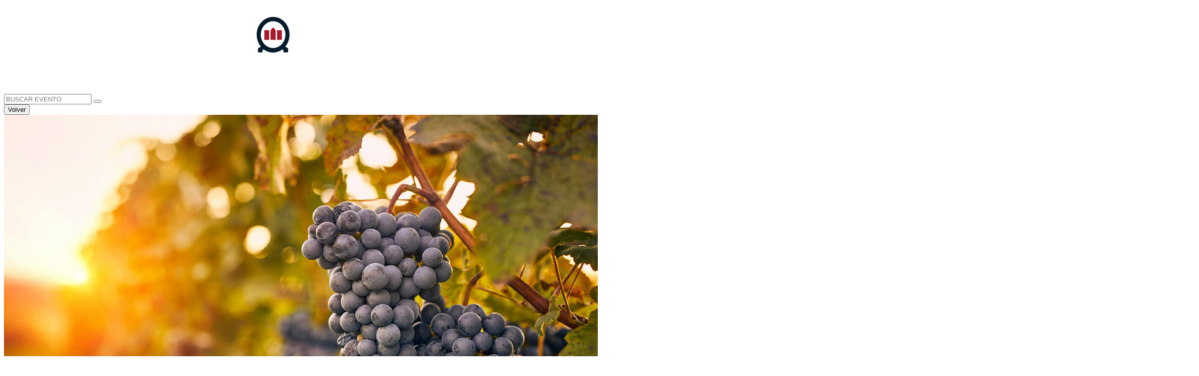

--- FILE ---
content_type: text/html; charset=UTF-8
request_url: https://agenda.unab.cl/evento/charla-leveraging-diploid-genome-assemblies-and-pangenomes-to-study-grape-evolution-domestication-and-the-genetic-basis-of-agronomic-and-enological-traits/
body_size: 12694
content:
<!DOCTYPE html>
<html lang="es" class="no-js">

<head>
	<meta charset="UTF-8">
	<meta http-equiv="x-ua-compatible" content="ie=edge">
	<meta name="viewport" content="width=device-width, initial-scale=1, user-scalable=no">
	<link rel="preconnect" href="https://fonts.googleapis.com">

	<link rel="preconnect" href="https://fonts.googleapis.com">
	<link rel="preconnect" href="https://fonts.gstatic.com" crossorigin>
	<link href="https://fonts.googleapis.com/css2?family=Kanit:wght@200;300&family=Poppins:wght@300;400;500;600;700;800;900&display=swap" rel="stylesheet">

	<link rel="preconnect" href="https://fonts.googleapis.com">
	<link rel="preconnect" href="https://fonts.gstatic.com" crossorigin>
	<link href="https://fonts.googleapis.com/css2?family=Montserrat:wght@100;200;300;400;500;600;700&display=swap" rel="stylesheet">

	<link rel="preconnect" href="https://fonts.googleapis.com">
	<link rel="preconnect" href="https://fonts.gstatic.com" crossorigin>
	<link href="https://fonts.googleapis.com/css2?family=Kanit:wght@200;300&display=swap" rel="stylesheet">
	<title>Charla: “Leveraging diploid genome assemblies and pangenomes to study grape evolution, domestication, and the genetic basis of agronomic and enological traits” -</title>
	<meta name='robots' content='index, follow, max-image-preview:large, max-snippet:-1, max-video-preview:-1' />

	<!-- This site is optimized with the Yoast SEO plugin v22.1 - https://yoast.com/wordpress/plugins/seo/ -->
	<link rel="canonical" href="https://agenda.unab.cl/evento/charla-leveraging-diploid-genome-assemblies-and-pangenomes-to-study-grape-evolution-domestication-and-the-genetic-basis-of-agronomic-and-enological-traits/" />
	<meta property="og:locale" content="es_ES" />
	<meta property="og:type" content="article" />
	<meta property="og:title" content="Charla: “Leveraging diploid genome assemblies and pangenomes to study grape evolution, domestication, and the genetic basis of agronomic and enological traits” -" />
	<meta property="og:url" content="https://agenda.unab.cl/evento/charla-leveraging-diploid-genome-assemblies-and-pangenomes-to-study-grape-evolution-domestication-and-the-genetic-basis-of-agronomic-and-enological-traits/" />
	<meta property="article:publisher" content="https://www.facebook.com/unab.cl" />
	<meta property="article:modified_time" content="2023-10-05T20:29:57+00:00" />
	<meta property="og:image" content="https://agenda.unab.cl/app/uploads/2023/07/rrss-Leveraging-diploid7.jpg" />
	<meta property="og:image:width" content="1200" />
	<meta property="og:image:height" content="800" />
	<meta property="og:image:type" content="image/jpeg" />
	<meta name="twitter:card" content="summary_large_image" />
	<meta name="twitter:site" content="@uandresbello" />
	<script nonce='1b0481d343' type="application/ld+json" class="yoast-schema-graph">{"@context":"https://schema.org","@graph":[{"@type":"WebPage","@id":"https://agenda.unab.cl/evento/charla-leveraging-diploid-genome-assemblies-and-pangenomes-to-study-grape-evolution-domestication-and-the-genetic-basis-of-agronomic-and-enological-traits/","url":"https://agenda.unab.cl/evento/charla-leveraging-diploid-genome-assemblies-and-pangenomes-to-study-grape-evolution-domestication-and-the-genetic-basis-of-agronomic-and-enological-traits/","name":"Charla: “Leveraging diploid genome assemblies and pangenomes to study grape evolution, domestication, and the genetic basis of agronomic and enological traits” -","isPartOf":{"@id":"https://agenda.unab.cl/#website"},"primaryImageOfPage":{"@id":"https://agenda.unab.cl/evento/charla-leveraging-diploid-genome-assemblies-and-pangenomes-to-study-grape-evolution-domestication-and-the-genetic-basis-of-agronomic-and-enological-traits/#primaryimage"},"image":{"@id":"https://agenda.unab.cl/evento/charla-leveraging-diploid-genome-assemblies-and-pangenomes-to-study-grape-evolution-domestication-and-the-genetic-basis-of-agronomic-and-enological-traits/#primaryimage"},"thumbnailUrl":"https://agenda.unab.cl/app/uploads/2023/07/rrss-Leveraging-diploid7.jpg","datePublished":"2023-10-05T20:29:55+00:00","dateModified":"2023-10-05T20:29:57+00:00","breadcrumb":{"@id":"https://agenda.unab.cl/evento/charla-leveraging-diploid-genome-assemblies-and-pangenomes-to-study-grape-evolution-domestication-and-the-genetic-basis-of-agronomic-and-enological-traits/#breadcrumb"},"inLanguage":"es","potentialAction":[{"@type":"ReadAction","target":["https://agenda.unab.cl/evento/charla-leveraging-diploid-genome-assemblies-and-pangenomes-to-study-grape-evolution-domestication-and-the-genetic-basis-of-agronomic-and-enological-traits/"]}]},{"@type":"ImageObject","inLanguage":"es","@id":"https://agenda.unab.cl/evento/charla-leveraging-diploid-genome-assemblies-and-pangenomes-to-study-grape-evolution-domestication-and-the-genetic-basis-of-agronomic-and-enological-traits/#primaryimage","url":"https://agenda.unab.cl/app/uploads/2023/07/rrss-Leveraging-diploid7.jpg","contentUrl":"https://agenda.unab.cl/app/uploads/2023/07/rrss-Leveraging-diploid7.jpg","width":1200,"height":800},{"@type":"BreadcrumbList","@id":"https://agenda.unab.cl/evento/charla-leveraging-diploid-genome-assemblies-and-pangenomes-to-study-grape-evolution-domestication-and-the-genetic-basis-of-agronomic-and-enological-traits/#breadcrumb","itemListElement":[{"@type":"ListItem","position":1,"name":"Eventos","item":"https://agenda.unab.cl/evento/"},{"@type":"ListItem","position":2,"name":"Charla: “Leveraging diploid genome assemblies and pangenomes to study grape evolution, domestication, and the genetic basis of agronomic and enological traits”"}]},{"@type":"WebSite","@id":"https://agenda.unab.cl/#website","url":"https://agenda.unab.cl/","name":"Agenda UNAB","description":"Agenda UNAB","publisher":{"@id":"https://agenda.unab.cl/#organization"},"alternateName":"https://agenda.unab.cl","potentialAction":[{"@type":"SearchAction","target":{"@type":"EntryPoint","urlTemplate":"https://agenda.unab.cl/?s={search_term_string}"},"query-input":"required name=search_term_string"}],"inLanguage":"es"},{"@type":"Organization","@id":"https://agenda.unab.cl/#organization","name":"Agenda Universidad Andrés Bello","alternateName":"Agenda UNAB","url":"https://agenda.unab.cl/","logo":{"@type":"ImageObject","inLanguage":"es","@id":"https://agenda.unab.cl/#/schema/logo/image/","url":"https://agenda.unab.cl/app/uploads/2024/03/unab-redes.png","contentUrl":"https://agenda.unab.cl/app/uploads/2024/03/unab-redes.png","width":350,"height":350,"caption":"Agenda Universidad Andrés Bello"},"image":{"@id":"https://agenda.unab.cl/#/schema/logo/image/"},"sameAs":["https://www.facebook.com/unab.cl","https://twitter.com/uandresbello","https://www.instagram.com/uandresbello"]}]}</script>
	<!-- / Yoast SEO plugin. -->


<link rel="alternate" title="oEmbed (JSON)" type="application/json+oembed" href="https://agenda.unab.cl/wp-json/oembed/1.0/embed?url=https%3A%2F%2Fagenda.unab.cl%2Fevento%2Fcharla-leveraging-diploid-genome-assemblies-and-pangenomes-to-study-grape-evolution-domestication-and-the-genetic-basis-of-agronomic-and-enological-traits%2F" />
<link rel="alternate" title="oEmbed (XML)" type="text/xml+oembed" href="https://agenda.unab.cl/wp-json/oembed/1.0/embed?url=https%3A%2F%2Fagenda.unab.cl%2Fevento%2Fcharla-leveraging-diploid-genome-assemblies-and-pangenomes-to-study-grape-evolution-domestication-and-the-genetic-basis-of-agronomic-and-enological-traits%2F&#038;format=xml" />
<style nonce='62e594dd2e' id='wp-img-auto-sizes-contain-inline-css' type='text/css'>
img:is([sizes=auto i],[sizes^="auto," i]){contain-intrinsic-size:3000px 1500px}
/*# sourceURL=wp-img-auto-sizes-contain-inline-css */
</style>
<style nonce='61b52c70bb' id='wp-emoji-styles-inline-css' type='text/css'>

	img.wp-smiley, img.emoji {
		display: inline !important;
		border: none !important;
		box-shadow: none !important;
		height: 1em !important;
		width: 1em !important;
		margin: 0 0.07em !important;
		vertical-align: -0.1em !important;
		background: none !important;
		padding: 0 !important;
	}
/*# sourceURL=wp-emoji-styles-inline-css */
</style>
<style nonce='4cd246c2f3' id='wp-block-library-inline-css' type='text/css'>
:root{--wp-block-synced-color:#7a00df;--wp-block-synced-color--rgb:122,0,223;--wp-bound-block-color:var(--wp-block-synced-color);--wp-editor-canvas-background:#ddd;--wp-admin-theme-color:#007cba;--wp-admin-theme-color--rgb:0,124,186;--wp-admin-theme-color-darker-10:#006ba1;--wp-admin-theme-color-darker-10--rgb:0,107,160.5;--wp-admin-theme-color-darker-20:#005a87;--wp-admin-theme-color-darker-20--rgb:0,90,135;--wp-admin-border-width-focus:2px}@media (min-resolution:192dpi){:root{--wp-admin-border-width-focus:1.5px}}.wp-element-button{cursor:pointer}:root .has-very-light-gray-background-color{background-color:#eee}:root .has-very-dark-gray-background-color{background-color:#313131}:root .has-very-light-gray-color{color:#eee}:root .has-very-dark-gray-color{color:#313131}:root .has-vivid-green-cyan-to-vivid-cyan-blue-gradient-background{background:linear-gradient(135deg,#00d084,#0693e3)}:root .has-purple-crush-gradient-background{background:linear-gradient(135deg,#34e2e4,#4721fb 50%,#ab1dfe)}:root .has-hazy-dawn-gradient-background{background:linear-gradient(135deg,#faaca8,#dad0ec)}:root .has-subdued-olive-gradient-background{background:linear-gradient(135deg,#fafae1,#67a671)}:root .has-atomic-cream-gradient-background{background:linear-gradient(135deg,#fdd79a,#004a59)}:root .has-nightshade-gradient-background{background:linear-gradient(135deg,#330968,#31cdcf)}:root .has-midnight-gradient-background{background:linear-gradient(135deg,#020381,#2874fc)}:root{--wp--preset--font-size--normal:16px;--wp--preset--font-size--huge:42px}.has-regular-font-size{font-size:1em}.has-larger-font-size{font-size:2.625em}.has-normal-font-size{font-size:var(--wp--preset--font-size--normal)}.has-huge-font-size{font-size:var(--wp--preset--font-size--huge)}.has-text-align-center{text-align:center}.has-text-align-left{text-align:left}.has-text-align-right{text-align:right}.has-fit-text{white-space:nowrap!important}#end-resizable-editor-section{display:none}.aligncenter{clear:both}.items-justified-left{justify-content:flex-start}.items-justified-center{justify-content:center}.items-justified-right{justify-content:flex-end}.items-justified-space-between{justify-content:space-between}.screen-reader-text{border:0;clip-path:inset(50%);height:1px;margin:-1px;overflow:hidden;padding:0;position:absolute;width:1px;word-wrap:normal!important}.screen-reader-text:focus{background-color:#ddd;clip-path:none;color:#444;display:block;font-size:1em;height:auto;left:5px;line-height:normal;padding:15px 23px 14px;text-decoration:none;top:5px;width:auto;z-index:100000}html :where(.has-border-color){border-style:solid}html :where([style*=border-top-color]){border-top-style:solid}html :where([style*=border-right-color]){border-right-style:solid}html :where([style*=border-bottom-color]){border-bottom-style:solid}html :where([style*=border-left-color]){border-left-style:solid}html :where([style*=border-width]){border-style:solid}html :where([style*=border-top-width]){border-top-style:solid}html :where([style*=border-right-width]){border-right-style:solid}html :where([style*=border-bottom-width]){border-bottom-style:solid}html :where([style*=border-left-width]){border-left-style:solid}html :where(img[class*=wp-image-]){height:auto;max-width:100%}:where(figure){margin:0 0 1em}html :where(.is-position-sticky){--wp-admin--admin-bar--position-offset:var(--wp-admin--admin-bar--height,0px)}@media screen and (max-width:600px){html :where(.is-position-sticky){--wp-admin--admin-bar--position-offset:0px}}

/*# sourceURL=wp-block-library-inline-css */
</style><style nonce='f68e129f24' id='global-styles-inline-css' type='text/css'>
:root{--wp--preset--aspect-ratio--square: 1;--wp--preset--aspect-ratio--4-3: 4/3;--wp--preset--aspect-ratio--3-4: 3/4;--wp--preset--aspect-ratio--3-2: 3/2;--wp--preset--aspect-ratio--2-3: 2/3;--wp--preset--aspect-ratio--16-9: 16/9;--wp--preset--aspect-ratio--9-16: 9/16;--wp--preset--color--black: #000000;--wp--preset--color--cyan-bluish-gray: #abb8c3;--wp--preset--color--white: #ffffff;--wp--preset--color--pale-pink: #f78da7;--wp--preset--color--vivid-red: #cf2e2e;--wp--preset--color--luminous-vivid-orange: #ff6900;--wp--preset--color--luminous-vivid-amber: #fcb900;--wp--preset--color--light-green-cyan: #7bdcb5;--wp--preset--color--vivid-green-cyan: #00d084;--wp--preset--color--pale-cyan-blue: #8ed1fc;--wp--preset--color--vivid-cyan-blue: #0693e3;--wp--preset--color--vivid-purple: #9b51e0;--wp--preset--gradient--vivid-cyan-blue-to-vivid-purple: linear-gradient(135deg,rgb(6,147,227) 0%,rgb(155,81,224) 100%);--wp--preset--gradient--light-green-cyan-to-vivid-green-cyan: linear-gradient(135deg,rgb(122,220,180) 0%,rgb(0,208,130) 100%);--wp--preset--gradient--luminous-vivid-amber-to-luminous-vivid-orange: linear-gradient(135deg,rgb(252,185,0) 0%,rgb(255,105,0) 100%);--wp--preset--gradient--luminous-vivid-orange-to-vivid-red: linear-gradient(135deg,rgb(255,105,0) 0%,rgb(207,46,46) 100%);--wp--preset--gradient--very-light-gray-to-cyan-bluish-gray: linear-gradient(135deg,rgb(238,238,238) 0%,rgb(169,184,195) 100%);--wp--preset--gradient--cool-to-warm-spectrum: linear-gradient(135deg,rgb(74,234,220) 0%,rgb(151,120,209) 20%,rgb(207,42,186) 40%,rgb(238,44,130) 60%,rgb(251,105,98) 80%,rgb(254,248,76) 100%);--wp--preset--gradient--blush-light-purple: linear-gradient(135deg,rgb(255,206,236) 0%,rgb(152,150,240) 100%);--wp--preset--gradient--blush-bordeaux: linear-gradient(135deg,rgb(254,205,165) 0%,rgb(254,45,45) 50%,rgb(107,0,62) 100%);--wp--preset--gradient--luminous-dusk: linear-gradient(135deg,rgb(255,203,112) 0%,rgb(199,81,192) 50%,rgb(65,88,208) 100%);--wp--preset--gradient--pale-ocean: linear-gradient(135deg,rgb(255,245,203) 0%,rgb(182,227,212) 50%,rgb(51,167,181) 100%);--wp--preset--gradient--electric-grass: linear-gradient(135deg,rgb(202,248,128) 0%,rgb(113,206,126) 100%);--wp--preset--gradient--midnight: linear-gradient(135deg,rgb(2,3,129) 0%,rgb(40,116,252) 100%);--wp--preset--font-size--small: 13px;--wp--preset--font-size--medium: 20px;--wp--preset--font-size--large: 36px;--wp--preset--font-size--x-large: 42px;--wp--preset--spacing--20: 0.44rem;--wp--preset--spacing--30: 0.67rem;--wp--preset--spacing--40: 1rem;--wp--preset--spacing--50: 1.5rem;--wp--preset--spacing--60: 2.25rem;--wp--preset--spacing--70: 3.38rem;--wp--preset--spacing--80: 5.06rem;--wp--preset--shadow--natural: 6px 6px 9px rgba(0, 0, 0, 0.2);--wp--preset--shadow--deep: 12px 12px 50px rgba(0, 0, 0, 0.4);--wp--preset--shadow--sharp: 6px 6px 0px rgba(0, 0, 0, 0.2);--wp--preset--shadow--outlined: 6px 6px 0px -3px rgb(255, 255, 255), 6px 6px rgb(0, 0, 0);--wp--preset--shadow--crisp: 6px 6px 0px rgb(0, 0, 0);}:where(.is-layout-flex){gap: 0.5em;}:where(.is-layout-grid){gap: 0.5em;}body .is-layout-flex{display: flex;}.is-layout-flex{flex-wrap: wrap;align-items: center;}.is-layout-flex > :is(*, div){margin: 0;}body .is-layout-grid{display: grid;}.is-layout-grid > :is(*, div){margin: 0;}:where(.wp-block-columns.is-layout-flex){gap: 2em;}:where(.wp-block-columns.is-layout-grid){gap: 2em;}:where(.wp-block-post-template.is-layout-flex){gap: 1.25em;}:where(.wp-block-post-template.is-layout-grid){gap: 1.25em;}.has-black-color{color: var(--wp--preset--color--black) !important;}.has-cyan-bluish-gray-color{color: var(--wp--preset--color--cyan-bluish-gray) !important;}.has-white-color{color: var(--wp--preset--color--white) !important;}.has-pale-pink-color{color: var(--wp--preset--color--pale-pink) !important;}.has-vivid-red-color{color: var(--wp--preset--color--vivid-red) !important;}.has-luminous-vivid-orange-color{color: var(--wp--preset--color--luminous-vivid-orange) !important;}.has-luminous-vivid-amber-color{color: var(--wp--preset--color--luminous-vivid-amber) !important;}.has-light-green-cyan-color{color: var(--wp--preset--color--light-green-cyan) !important;}.has-vivid-green-cyan-color{color: var(--wp--preset--color--vivid-green-cyan) !important;}.has-pale-cyan-blue-color{color: var(--wp--preset--color--pale-cyan-blue) !important;}.has-vivid-cyan-blue-color{color: var(--wp--preset--color--vivid-cyan-blue) !important;}.has-vivid-purple-color{color: var(--wp--preset--color--vivid-purple) !important;}.has-black-background-color{background-color: var(--wp--preset--color--black) !important;}.has-cyan-bluish-gray-background-color{background-color: var(--wp--preset--color--cyan-bluish-gray) !important;}.has-white-background-color{background-color: var(--wp--preset--color--white) !important;}.has-pale-pink-background-color{background-color: var(--wp--preset--color--pale-pink) !important;}.has-vivid-red-background-color{background-color: var(--wp--preset--color--vivid-red) !important;}.has-luminous-vivid-orange-background-color{background-color: var(--wp--preset--color--luminous-vivid-orange) !important;}.has-luminous-vivid-amber-background-color{background-color: var(--wp--preset--color--luminous-vivid-amber) !important;}.has-light-green-cyan-background-color{background-color: var(--wp--preset--color--light-green-cyan) !important;}.has-vivid-green-cyan-background-color{background-color: var(--wp--preset--color--vivid-green-cyan) !important;}.has-pale-cyan-blue-background-color{background-color: var(--wp--preset--color--pale-cyan-blue) !important;}.has-vivid-cyan-blue-background-color{background-color: var(--wp--preset--color--vivid-cyan-blue) !important;}.has-vivid-purple-background-color{background-color: var(--wp--preset--color--vivid-purple) !important;}.has-black-border-color{border-color: var(--wp--preset--color--black) !important;}.has-cyan-bluish-gray-border-color{border-color: var(--wp--preset--color--cyan-bluish-gray) !important;}.has-white-border-color{border-color: var(--wp--preset--color--white) !important;}.has-pale-pink-border-color{border-color: var(--wp--preset--color--pale-pink) !important;}.has-vivid-red-border-color{border-color: var(--wp--preset--color--vivid-red) !important;}.has-luminous-vivid-orange-border-color{border-color: var(--wp--preset--color--luminous-vivid-orange) !important;}.has-luminous-vivid-amber-border-color{border-color: var(--wp--preset--color--luminous-vivid-amber) !important;}.has-light-green-cyan-border-color{border-color: var(--wp--preset--color--light-green-cyan) !important;}.has-vivid-green-cyan-border-color{border-color: var(--wp--preset--color--vivid-green-cyan) !important;}.has-pale-cyan-blue-border-color{border-color: var(--wp--preset--color--pale-cyan-blue) !important;}.has-vivid-cyan-blue-border-color{border-color: var(--wp--preset--color--vivid-cyan-blue) !important;}.has-vivid-purple-border-color{border-color: var(--wp--preset--color--vivid-purple) !important;}.has-vivid-cyan-blue-to-vivid-purple-gradient-background{background: var(--wp--preset--gradient--vivid-cyan-blue-to-vivid-purple) !important;}.has-light-green-cyan-to-vivid-green-cyan-gradient-background{background: var(--wp--preset--gradient--light-green-cyan-to-vivid-green-cyan) !important;}.has-luminous-vivid-amber-to-luminous-vivid-orange-gradient-background{background: var(--wp--preset--gradient--luminous-vivid-amber-to-luminous-vivid-orange) !important;}.has-luminous-vivid-orange-to-vivid-red-gradient-background{background: var(--wp--preset--gradient--luminous-vivid-orange-to-vivid-red) !important;}.has-very-light-gray-to-cyan-bluish-gray-gradient-background{background: var(--wp--preset--gradient--very-light-gray-to-cyan-bluish-gray) !important;}.has-cool-to-warm-spectrum-gradient-background{background: var(--wp--preset--gradient--cool-to-warm-spectrum) !important;}.has-blush-light-purple-gradient-background{background: var(--wp--preset--gradient--blush-light-purple) !important;}.has-blush-bordeaux-gradient-background{background: var(--wp--preset--gradient--blush-bordeaux) !important;}.has-luminous-dusk-gradient-background{background: var(--wp--preset--gradient--luminous-dusk) !important;}.has-pale-ocean-gradient-background{background: var(--wp--preset--gradient--pale-ocean) !important;}.has-electric-grass-gradient-background{background: var(--wp--preset--gradient--electric-grass) !important;}.has-midnight-gradient-background{background: var(--wp--preset--gradient--midnight) !important;}.has-small-font-size{font-size: var(--wp--preset--font-size--small) !important;}.has-medium-font-size{font-size: var(--wp--preset--font-size--medium) !important;}.has-large-font-size{font-size: var(--wp--preset--font-size--large) !important;}.has-x-large-font-size{font-size: var(--wp--preset--font-size--x-large) !important;}
/*# sourceURL=global-styles-inline-css */
</style>

<style nonce='2bdec02f1e' id='classic-theme-styles-inline-css' type='text/css'>
/*! This file is auto-generated */
.wp-block-button__link{color:#fff;background-color:#32373c;border-radius:9999px;box-shadow:none;text-decoration:none;padding:calc(.667em + 2px) calc(1.333em + 2px);font-size:1.125em}.wp-block-file__button{background:#32373c;color:#fff;text-decoration:none}
/*# sourceURL=/wp-includes/css/classic-themes.min.css */
</style>
<link rel='stylesheet' id='contact-form-7-css' href='https://agenda.unab.cl/app/plugins/contact-form-7/includes/css/styles.css?ver=5.8.7' type='text/css' media='all' />
<link rel='stylesheet' id='lightgallery-style-css' href='https://agenda.unab.cl/app/themes/agenda-unab/components/merlin/js/lightgallery/lightgallery.css?ver=6.9' type='text/css' media='all' />
<link rel='stylesheet' id='main-style-css' href='https://agenda.unab.cl/app/themes/agenda-unab/build/css/style.min.css?ver=6.9' type='text/css' media='all' />
<script nonce='bd1b3d48c5' type="text/javascript" src="https://agenda.unab.cl/app/themes/agenda-unab/components/merlin/js/jquery/jquery.js?ver=6.9" id="jquery-js"></script>
<link rel="https://api.w.org/" href="https://agenda.unab.cl/wp-json/" /><link rel="alternate" title="JSON" type="application/json" href="https://agenda.unab.cl/wp-json/wp/v2/evento/2190" /><link rel="EditURI" type="application/rsd+xml" title="RSD" href="https://agenda.unab.cl/wp/xmlrpc.php?rsd" />

<link rel='shortlink' href='https://agenda.unab.cl/?p=2190' />
<script nonce='14f270b107' type="text/javascript">
(function(url){
	if(/(?:Chrome\/26\.0\.1410\.63 Safari\/537\.31|WordfenceTestMonBot)/.test(navigator.userAgent)){ return; }
	var addEvent = function(evt, handler) {
		if (window.addEventListener) {
			document.addEventListener(evt, handler, false);
		} else if (window.attachEvent) {
			document.attachEvent('on' + evt, handler);
		}
	};
	var removeEvent = function(evt, handler) {
		if (window.removeEventListener) {
			document.removeEventListener(evt, handler, false);
		} else if (window.detachEvent) {
			document.detachEvent('on' + evt, handler);
		}
	};
	var evts = 'contextmenu dblclick drag dragend dragenter dragleave dragover dragstart drop keydown keypress keyup mousedown mousemove mouseout mouseover mouseup mousewheel scroll'.split(' ');
	var logHuman = function() {
		if (window.wfLogHumanRan) { return; }
		window.wfLogHumanRan = true;
		var wfscr = document.createElement('script');
		wfscr.type = 'text/javascript';
		wfscr.async = true;
		wfscr.src = url + '&r=' + Math.random();
		(document.getElementsByTagName('head')[0]||document.getElementsByTagName('body')[0]).appendChild(wfscr);
		for (var i = 0; i < evts.length; i++) {
			removeEvent(evts[i], logHuman);
		}
	};
	for (var i = 0; i < evts.length; i++) {
		addEvent(evts[i], logHuman);
	}
})('//agenda.unab.cl/?wordfence_lh=1&hid=599BFAEDC217BB7D64A3373D0CF603A8');
</script><link rel="icon" href="https://agenda.unab.cl/app/uploads/2023/09/cropped-logo-color-4-32x32.png" sizes="32x32" />
<link rel="icon" href="https://agenda.unab.cl/app/uploads/2023/09/cropped-logo-color-4-192x192.png" sizes="192x192" />
<link rel="apple-touch-icon" href="https://agenda.unab.cl/app/uploads/2023/09/cropped-logo-color-4-180x180.png" />
<meta name="msapplication-TileImage" content="https://agenda.unab.cl/app/uploads/2023/09/cropped-logo-color-4-270x270.png" />
		<style nonce='359b6a13f4' type="text/css" id="wp-custom-css">
			section.info-single :is(.short-decription, .description-long) {
	text-align: justify;
}		</style>
		
	<!-- add selector of color taxonomy unidad -->
	<style nonce='3a74ab4062' nonce="dfeb47da9">.grid-banner__info.alumni .date-event {border-bottom: 3px solid ;}.card__img-container:hover {background-color: rgba(, 0.5);}</style><style nonce='0d8c2bc01f' nonce="dfeb47da9">.grid-banner__info.campus-creativo .date-event {border-bottom: 3px solid ;}.card__img-container:hover {background-color: rgba(, 0.5);}</style><style nonce='e721738089' nonce="dfeb47da9">.grid-banner__info.centro-de-biotecnologia-de-sistemas .date-event {border-bottom: 3px solid ;}.card__img-container:hover {background-color: rgba(, 0.5);}</style><style nonce='f2aa68ae53' nonce="dfeb47da9">.grid-banner__info.centro-de-estudios-de-la-juventud .date-event {border-bottom: 3px solid ;}.card__img-container:hover {background-color: rgba(, 0.5);}</style><style nonce='12dda4efb0' nonce="dfeb47da9">.grid-banner__info.centro-de-estudios-latinoamericanos-sobre-china .date-event {border-bottom: 3px solid ;}.card__img-container:hover {background-color: rgba(, 0.5);}</style><style nonce='5008bae32e' nonce="dfeb47da9">.grid-banner__info.centro-de-resiliencia-a-pandemias .date-event {border-bottom: 3px solid ;}.card__img-container:hover {background-color: rgba(, 0.5);}</style><style nonce='f10e45bedf' nonce="dfeb47da9">.grid-banner__info.centro-de-transformacion-energetica .date-event {border-bottom: 3px solid ;}.card__img-container:hover {background-color: rgba(, 0.5);}</style><style nonce='4ac8cb7104' nonce="dfeb47da9">.grid-banner__info.centro-de-transporte-y-logistica .date-event {border-bottom: 3px solid ;}.card__img-container:hover {background-color: rgba(, 0.5);}</style><style nonce='af43823610' nonce="dfeb47da9">.grid-banner__info.centro-de-transporte-y-logistica-centro-de-transporte-y-logistica .date-event {border-bottom: 3px solid ;}.card__img-container:hover {background-color: rgba(, 0.5);}</style><style nonce='e06652e3f3' nonce="dfeb47da9">.grid-banner__info.ciade .date-event {border-bottom: 3px solid ;}.card__img-container:hover {background-color: rgba(, 0.5);}</style><style nonce='9014b44683' nonce="dfeb47da9">.grid-banner__info.cimarq .date-event {border-bottom: 3px solid ;}.card__img-container:hover {background-color: rgba(, 0.5);}</style><style nonce='224c3fcdcc' nonce="dfeb47da9">.grid-banner__info.ciudhad .date-event {border-bottom: 3px solid ;}.card__img-container:hover {background-color: rgba(, 0.5);}</style><style nonce='745a1e5bec' nonce="dfeb47da9">.grid-banner__info.clinica-juridica .date-event {border-bottom: 3px solid ;}.card__img-container:hover {background-color: rgba(, 0.5);}</style><style nonce='3c5a0f195c' nonce="dfeb47da9">.grid-banner__info.comite-editorial-universidad-andres-bello .date-event {border-bottom: 3px solid ;}.card__img-container:hover {background-color: rgba(, 0.5);}</style><style nonce='1852c74fd2' nonce="dfeb47da9">.grid-banner__info.comite-para-la-equidad-de-genero-y-liderazgo-femenino .date-event {border-bottom: 3px solid ;}.card__img-container:hover {background-color: rgba(, 0.5);}</style><style nonce='92c8f9a763' nonce="dfeb47da9">.grid-banner__info.crea .date-event {border-bottom: 3px solid ;}.card__img-container:hover {background-color: rgba(, 0.5);}</style><style nonce='09f9c2ca89' nonce="dfeb47da9">.grid-banner__info.direccion-de-admision-y-difusion .date-event {border-bottom: 3px solid ;}.card__img-container:hover {background-color: rgba(, 0.5);}</style><style nonce='4d080bb269' nonce="dfeb47da9">.grid-banner__info.direccion-de-extension-cultural .date-event {border-bottom: 3px solid ;}.card__img-container:hover {background-color: rgba(, 0.5);}</style><style nonce='5a1ad43d1f' nonce="dfeb47da9">.grid-banner__info.direccion-de-postgrado-y-educacion-continua .date-event {border-bottom: 3px solid ;}.card__img-container:hover {background-color: rgba(, 0.5);}</style><style nonce='e7cd8a270c' nonce="dfeb47da9">.grid-banner__info.direccion-de-sostenibilidad .date-event {border-bottom: 3px solid ;}.card__img-container:hover {background-color: rgba(, 0.5);}</style><style nonce='5a7b4d3897' nonce="dfeb47da9">.grid-banner__info.direccion-general-de-comunicacion-estrategica-y-vinculacion-con-el-medio .date-event {border-bottom: 3px solid ;}.card__img-container:hover {background-color: rgba(, 0.5);}</style><style nonce='6c23d31634' nonce="dfeb47da9">.grid-banner__info.direccion-general-de-comunicaciones .date-event {border-bottom: 3px solid ;}.card__img-container:hover {background-color: rgba(, 0.5);}</style><style nonce='d058dd4100' nonce="dfeb47da9">.grid-banner__info.direccion-general-de-desarrollo-estudiantil .date-event {border-bottom: 3px solid ;}.card__img-container:hover {background-color: rgba(, 0.5);}</style><style nonce='c18646c271' nonce="dfeb47da9">.grid-banner__info.direccion-general-de-educacion-clinica-y-simulacion-facultad-de-educacion-y-ciencias-sociales .date-event {border-bottom: 3px solid ;}.card__img-container:hover {background-color: rgba(, 0.5);}</style><style nonce='6420a6a0f5' nonce="dfeb47da9">.grid-banner__info.direccion-general-de-educacion-clinica-y-simulacion-facultad-de-educacion-y-ciencias-sociales-grupo-cetep .date-event {border-bottom: 3px solid ;}.card__img-container:hover {background-color: rgba(, 0.5);}</style><style nonce='2249e630c4' nonce="dfeb47da9">.grid-banner__info.direccion-general-de-relaciones-internacionales .date-event {border-bottom: 3px solid ;}.card__img-container:hover {background-color: rgba(, 0.5);}</style><style nonce='86005b47a1' nonce="dfeb47da9">.grid-banner__info.direccion-general-de-vinculacion-con-el-medio .date-event {border-bottom: 3px solid ;}.card__img-container:hover {background-color: rgba(, 0.5);}</style><style nonce='92950aa3af' nonce="dfeb47da9">.grid-banner__info.direccion-general-de-vinculacion-con-el-medio-y-sostenibilidad .date-event {border-bottom: 3px solid ;}.card__img-container:hover {background-color: rgba(, 0.5);}</style><style nonce='8331059b04' nonce="dfeb47da9">.grid-banner__info.direccion-general-del-sistema-de-bibliotecas .date-event {border-bottom: 3px solid ;}.card__img-container:hover {background-color: rgba(, 0.5);}</style><style nonce='a983a98131' nonce="dfeb47da9">.grid-banner__info.escuela-de-contador-auditor .date-event {border-bottom: 3px solid ;}.card__img-container:hover {background-color: rgba(, 0.5);}</style><style nonce='8508624bfd' nonce="dfeb47da9">.grid-banner__info.facultad-de-ciencias-de-la-rehabilitacion .date-event {border-bottom: 3px solid #8BC3BA;}.card__img-container:hover {background-color: rgba(#8BC3BA, 0.5);}</style><style nonce='850e0bcfec' nonce="dfeb47da9">.grid-banner__info.facultad-de-ciencias-de-la-vida .date-event {border-bottom: 3px solid #90b52a;}.card__img-container:hover {background-color: rgba(#90b52a, 0.5);}</style><style nonce='060e31e8f3' nonce="dfeb47da9">.grid-banner__info.facultad-de-ciencias-exactas .date-event {border-bottom: 3px solid #553b8f;}.card__img-container:hover {background-color: rgba(#553b8f, 0.5);}</style><style nonce='45e63d4d1d' nonce="dfeb47da9">.grid-banner__info.facultad-de-derecho .date-event {border-bottom: 3px solid #006955;}.card__img-container:hover {background-color: rgba(#006955, 0.5);}</style><style nonce='2612adaf52' nonce="dfeb47da9">.grid-banner__info.facultad-de-economia-y-negocios .date-event {border-bottom: 3px solid #b02418;}.card__img-container:hover {background-color: rgba(#b02418, 0.5);}</style><style nonce='d73385813e' nonce="dfeb47da9">.grid-banner__info.facultad-de-educacion-y-ciencias-sociales .date-event {border-bottom: 3px solid ;}.card__img-container:hover {background-color: rgba(, 0.5);}</style><style nonce='1cfc0d525c' nonce="dfeb47da9">.grid-banner__info.facultad-de-enfermeria .date-event {border-bottom: 3px solid #3454a1;}.card__img-container:hover {background-color: rgba(#3454a1, 0.5);}</style><style nonce='fc51c51646' nonce="dfeb47da9">.grid-banner__info.facultad-de-ingenieria .date-event {border-bottom: 3px solid #20246d;}.card__img-container:hover {background-color: rgba(#20246d, 0.5);}</style><style nonce='0c492a03f8' nonce="dfeb47da9">.grid-banner__info.facultad-de-medicina .date-event {border-bottom: 3px solid #0093a9;}.card__img-container:hover {background-color: rgba(#0093a9, 0.5);}</style><style nonce='91be69a631' nonce="dfeb47da9">.grid-banner__info.facultad-de-odontologia .date-event {border-bottom: 3px solid #2598d5;}.card__img-container:hover {background-color: rgba(#2598d5, 0.5);}</style><style nonce='922c0361d3' nonce="dfeb47da9">.grid-banner__info.hub-de-desarrollo-sostenible .date-event {border-bottom: 3px solid ;}.card__img-container:hover {background-color: rgba(, 0.5);}</style><style nonce='3d611f736e' nonce="dfeb47da9">.grid-banner__info.innovacion-social .date-event {border-bottom: 3px solid ;}.card__img-container:hover {background-color: rgba(, 0.5);}</style><style nonce='ba69a259ee' nonce="dfeb47da9">.grid-banner__info.instituto-de-ciencias-biomedicas .date-event {border-bottom: 3px solid ;}.card__img-container:hover {background-color: rgba(, 0.5);}</style><style nonce='b31979d2a8' nonce="dfeb47da9">.grid-banner__info.instituto-de-ciencias-del-ejercicio-y-la-rehabilitacion .date-event {border-bottom: 3px solid #8bc3ba;}.card__img-container:hover {background-color: rgba(#8bc3ba, 0.5);}</style><style nonce='a7306613a1' nonce="dfeb47da9">.grid-banner__info.instituto-de-politicas-economicas .date-event {border-bottom: 3px solid ;}.card__img-container:hover {background-color: rgba(, 0.5);}</style><style nonce='d2da5958bb' nonce="dfeb47da9">.grid-banner__info.instituto-unab-de-politicas-publicas .date-event {border-bottom: 3px solid ;}.card__img-container:hover {background-color: rgba(, 0.5);}</style><style nonce='eb98d332f9' nonce="dfeb47da9">.grid-banner__info.instituto-de-politicas-publicas .date-event {border-bottom: 3px solid ;}.card__img-container:hover {background-color: rgba(, 0.5);}</style><style nonce='9f235aa383' nonce="dfeb47da9">.grid-banner__info.instituto-del-deporte-y-bienestar .date-event {border-bottom: 3px solid ;}.card__img-container:hover {background-color: rgba(, 0.5);}</style><style nonce='742ae9857d' nonce="dfeb47da9">.grid-banner__info.instituto-salud-publica-unab .date-event {border-bottom: 3px solid ;}.card__img-container:hover {background-color: rgba(, 0.5);}</style><style nonce='5018d8f29c' nonce="dfeb47da9">.grid-banner__info.instituto-tecnologico-para-la-innovacion-en-salud-y-bienestar .date-event {border-bottom: 3px solid ;}.card__img-container:hover {background-color: rgba(, 0.5);}</style><style nonce='893f6651de' nonce="dfeb47da9">.grid-banner__info.instituto-unab-de-politicas-publicasobservatorio-territorial .date-event {border-bottom: 3px solid ;}.card__img-container:hover {background-color: rgba(, 0.5);}</style><style nonce='0c37a701a1' nonce="dfeb47da9">.grid-banner__info.observatorio-para-la-inclusion .date-event {border-bottom: 3px solid ;}.card__img-container:hover {background-color: rgba(, 0.5);}</style><style nonce='c93d78d0d7' nonce="dfeb47da9">.grid-banner__info.proceso-constituyente .date-event {border-bottom: 3px solid ;}.card__img-container:hover {background-color: rgba(, 0.5);}</style><style nonce='92c7f49da1' nonce="dfeb47da9">.grid-banner__info.rectoria .date-event {border-bottom: 3px solid ;}.card__img-container:hover {background-color: rgba(, 0.5);}</style><style nonce='5f10c755cd' nonce="dfeb47da9">.grid-banner__info.red-pacto-global-chile .date-event {border-bottom: 3px solid ;}.card__img-container:hover {background-color: rgba(, 0.5);}</style><style nonce='b2fdead372' nonce="dfeb47da9">.grid-banner__info.unab .date-event {border-bottom: 3px solid ;}.card__img-container:hover {background-color: rgba(, 0.5);}</style><style nonce='e9fbf39234' nonce="dfeb47da9">.grid-banner__info.vicerrectoria-academica .date-event {border-bottom: 3px solid ;}.card__img-container:hover {background-color: rgba(, 0.5);}</style><style nonce='faa7a1d122' nonce="dfeb47da9">.grid-banner__info.vicerrectoria-concepcion-talcahuano .date-event {border-bottom: 3px solid ;}.card__img-container:hover {background-color: rgba(, 0.5);}</style><style nonce='7a87a30b60' nonce="dfeb47da9">.grid-banner__info.vicerrectoria-de-asuntos-internacionales .date-event {border-bottom: 3px solid ;}.card__img-container:hover {background-color: rgba(, 0.5);}</style><style nonce='da07d8a669' nonce="dfeb47da9">.grid-banner__info.vicerrectoria-de-comunicacion-estrategica .date-event {border-bottom: 3px solid ;}.card__img-container:hover {background-color: rgba(, 0.5);}</style><style nonce='86849193aa' nonce="dfeb47da9">.grid-banner__info.vicerrectoria-de-investigacion-y-doctorado .date-event {border-bottom: 3px solid ;}.card__img-container:hover {background-color: rgba(, 0.5);}</style><style nonce='aae086cc00' nonce="dfeb47da9">.grid-banner__info.vicerrectoria-de-investigacion-y-doctorados .date-event {border-bottom: 3px solid ;}.card__img-container:hover {background-color: rgba(, 0.5);}</style><style nonce='ecba654e94' nonce="dfeb47da9">.grid-banner__info.vicerrectoria-de-transformacion-digital .date-event {border-bottom: 3px solid ;}.card__img-container:hover {background-color: rgba(, 0.5);}</style><style nonce='35b8d7e099' nonce="dfeb47da9">.grid-banner__info.vicerrectoria-de-vinculacion-con-el-medio-y-alumni .date-event {border-bottom: 3px solid ;}.card__img-container:hover {background-color: rgba(, 0.5);}</style>
	<style nonce='5cba54eede'>
			</style>


	<script nonce='16da903b1f'>
		function Udate() {
			var e = new Date;
			return e.getTime() + "" + e.getMilliseconds()
		}
	</script>
	<script nonce='f472fb183a'>
			window.dataLayer = window.dataLayer || [{
				"post-title": "Charla: “Leveraging diploid genome assemblies and pangenomes to study grape evolution, domestication, and the genetic basis of agronomic and enological traits”",
				"pageId": "2190",
				"pageType": "evento"
			}];
		</script> 
		<!-- Google Tag Manager -->
	<script nonce='50e72995d6'>
		(function(w, d, s, l, i) {
			w[l] = w[l] || [];
			w[l].push({
				'gtm.start': new Date().getTime(),
				event: 'gtm.js'
			});
			var f = d.getElementsByTagName(s)[0],
				j = d.createElement(s),
				dl = l != 'dataLayer' ? '&l=' + l : '';
			j.async = true;
			j.src = 'https://www.googletagmanager.com/gtm.js?id=' + i + dl;
			var n = d.querySelector('[nonce]');
			n && j.setAttribute('nonce', n.nonce || n.getAttribute('nonce'));
			f.parentNode.insertBefore(j, f);
		})(window, document, 'script', 'dataLayer', 'GTM-5GH4M9MW');
	</script>
	<!-- End Google Tag Manager -->

</head>

<body class="wp-singular evento-template-default single single-evento postid-2190 wp-theme-agenda-unab">
	<noscript><iframe src="https://www.googletagmanager.com/ns.html?id=GTM-5GH4M9MW" height="0" width="0" style="display:none;visibility:hidden" sandbox="allow-scripts"></iframe></noscript>

				<header class="header">
						<div class="wrap-xl">
				<div class="content-logo">
					<picture class="content-logo__icon">
												<a href="/">
							<img src="https://agenda.unab.cl/app/uploads/2023/03/logo-unab.png" alt="Sitio web logo">
						</a>
					</picture>
					<section class="search">
						<!-- <form action="" id="search_form">
							<input type="search">
						</form> -->
						<form role="search" method="get" class="search_form" action="https://agenda.unab.cl/">
							<label>
								<span class="screen-reader-text">Search for:</span>
								<input type="search" class="search-field" placeholder="BUSCAR EVENTO" value="" name="s" />
								<!-- <input type="hidden" class="_token" id="_token" name="_token">
								<input type="hidden" class="token" id="token" name="token"> -->
							</label>
							<button type="submit" class="search-submit"><i class="icon-search"></i></button>
						</form>
						<!-- <picture>
							<span>Buscar evento</span>
							<img src="https://agenda.unab.cl/app/themes/agenda-unab/build/assets/icon-search.png" alt="">
							<i class="icon-search"></i>
						</picture> -->
					</section>
				</div>
			</div>
			</header>

<main class="main-single">
	<div class="header-single">
		<div class="go-back">
			<button class="btn-goback" onclick="history.back()">
				<i class="icon-arrow-left"></i>
				<span>Volver</span>
			</button>
		</div>
		<div class="wrap-l">
			<img src="https://agenda.unab.cl/app/uploads/2023/07/rrss-Leveraging-diploid7.jpg" alt="" class="header-single__bg">
			<div class="header-single__banner">
				<img src="https://agenda.unab.cl/app/uploads/2023/07/rrss-Leveraging-diploid7.jpg" alt="" class="">
			</div>
		</div>
	</div>

	<section class="info-single">
		<!-- show if is child of parent event -->
		
		<div class="wrap-l">
			<div class="grid-info">
				<div class="item">
					<div class="wrap-date ">
						<div class="card-event__date date-card card-event__date--left">
							<!-- date start -->
							<div class="date-event date-card--start">
								<span class="day-number">14</span>
								<div class="date-event__wrap">
									<span class="day-name">mié</span>
									<span class="month">JUN</span>
								</div>
							</div>
													</div>
						
					</div>
					<h1 class="main-single__title ">Charla: “Leveraging diploid genome assemblies and pangenomes to study grape evolution, domestication, and the genetic basis of agronomic and enological traits”</h1>

					<!-- short description -->
					<div class="short-decription">
											</div>
					<!-- short description -->

					<!-- long description -->
					<div class="description-long" id="long_description">
													<!-- <h4 class="title-section">Descripción</h4> -->
							<div class="short-description">
								El Centro de Biotecnología Vegetal y el Núcleo Milenio para el Desarrollo de Plantas Super Adaptables, financiado por ANID invitan a participar de la Charla: “Leveraging diploid genome assemblies and pangenomes to study grape evolution, domestication, and the genetic basis of agronomic and enological traits”. Esta charla académica asocia el...							</div>
							<div class="full-description" style="display: none;">
								<p>El Centro de Biotecnología Vegetal y el Núcleo Milenio para el Desarrollo de Plantas Super Adaptables, financiado por ANID invitan a participar de la Charla: <strong>“Leveraging diploid genome assemblies and pangenomes to study grape evolution, domestication, and the genetic basis of agronomic and enological traits”.</strong></p>
<p>Esta charla académica asocia el trabajo del Dr. Cantù, quien lidera un grupo de investigación que estudia la interacción entre plantas y microorganismos. Integra principios de biología de sistemas, genómica y genética cuantitativa y usa bioinformática, bioquímica y biología molecular para estudiar plantas y actividades microbianas en una variedad de contextos, desde la resistencia a enfermedades, la descomposición de la madera hasta la determinación del sexo, la maduración de la fruta y el desarrollo del sabor.</p>
<p><strong>Dr. Dario Cantù:</strong><br />
Professor and Louis P. Martini Endowed Chair<br />
Chair, Viticulture &amp; Enology Graduate Group<br />
Executive Director, UC Davis Chile Life Sciences Innovation Center, Global Affairs<br />
Chancellor’s Fellow<br />
UC Davis, Department of Viticulture &amp; Enology<br />
<a href="http://cantulab.github.io">http://cantulab.github.io</a> | <a href="http://www.grapegenomics.com">http://www.grapegenomics.com</a></p>
<p>Este evento se llevará a cabo en el auditorio del Edificio de Investigación, República 330.</p>
<p>11:00 hrs. Coffee Break<br />
11:30 hrs. Inicio Charla</p>
<p>Más información: mblanco@unab.cl</p>
 <!-- Hidden full description -->
							</div>
							<button id="toggleButton" class="main-btn">Leer más</button>
											</div>
					<!-- short description -->
					<div class="details-info">
						<!-- details info -->
						<h4 class="title-section">Detalles</h4>
						<div class="date">
							<i class="icon-calendar"></i>
							<span>Fecha: 14 Junio 11:00 hrs</span>															<span>- 14 Junio 12:30 hrs</span>							
						</div>

						
						
						<!-- show term ubicacion -->
												
												<!-- show relation if has father -->

																		<!-- details info -->

												
												
												<!-- ciclo de eventos -->
												<!-- ciclo de eventos -->

						<!-- share rrss -->
						<section class="share">
							<div class="share__content">
								<span>Compartir en</span>
								<div class="wrap-rrss">
									<a href="https://www.facebook.com/sharer/sharer.php?u=https://agenda.unab.cl/evento/charla-leveraging-diploid-genome-assemblies-and-pangenomes-to-study-grape-evolution-domestication-and-the-genetic-basis-of-agronomic-and-enological-traits/" target="_blank" class="share__rrss share__rrss--fb">
										<i class="icon-facebook"></i>
									</a>
									<a href="https://twitter.com/intent/tweet?url=https://agenda.unab.cl/evento/charla-leveraging-diploid-genome-assemblies-and-pangenomes-to-study-grape-evolution-domestication-and-the-genetic-basis-of-agronomic-and-enological-traits/" target="_blank" class="share__rrss share__rrss--tw">
										<i class="icon-twitter"></i>
									</a>
									<a href="https://www.linkedin.com/shareArticle?mini=true&url=https://agenda.unab.cl/evento/charla-leveraging-diploid-genome-assemblies-and-pangenomes-to-study-grape-evolution-domestication-and-the-genetic-basis-of-agronomic-and-enological-traits/" target="_blank" class="share__rrss share__rrss--li">
										<i class="icon-linkedin"></i>
									</a>
								</div>
							</div>
						</section>
						<!-- share rrss -->
					</div>
				</div>
				<div class="item">
					<div class="meet-info fixed" id="meet_info">
						<!-- main button -->
												<a class="main-btn btn-calendar" target="_blank" href="https://www.google.com/calendar/render?action=TEMPLATE&#038;text=Charla:%20“Leveraging%20diploid%20genome%20assemblies%20and%20pangenomes%20to%20study%20grape%20evolution,%20domestication,%20and%20the%20genetic%20basis%20of%20agronomic%20and%20enological%20traits”&#038;dates=20230614/20230614&#038;details=">Agregar a g.calendar</a>
					</div>
				</div>
			</div>
		</div>
	</section>

	<!-- more events -->
				<section class="more-events">
			<div class="wrap-xl">
				<h2 class="title-section">Más <strong>eventos</strong></h2>
				<div class="swiper swiperm-events">
					<div class="swiper-wrapper">
																				<div class="swiper-slide">
								<a class="link-card" href="https://agenda.unab.cl/evento/seminario-uso-de-tecnologias-digitales-y-salud-mental-en-poblacion-escolar-evidencia-y-desafios-actuales/">
									<div class="card economia-y-negocios facultad-de-educacion-y-ciencias-sociales" style="--color-tax: #006955">
										<figure class="card__img-container">
											<img src="https://agenda.unab.cl/app/uploads/2026/01/FOTOS_1140-X-480-.webp" alt="" class="card__img">
										</figure>
										<div class="card-event__info">
											<!-- Card date -->
											<div class="card-event__date card-event__date--border-bottom card-event__date--derecho">
												<!-- date start -->
												<div class="date-event date-card--start">
													<span class="day-number">27</span>
													<div class="date-event__wrap">
														<span class="day-name">mar</span>
														<span class="month">ENE</span>
													</div>
												</div>
																							</div>
											<h4 class="card-event__title">Seminario Uso de Tecnologías Digitales y Salud Mental en Población Escolar: “Evidencia y Desafíos Actuales”</h4>
											<div class="info-content">
												<div class="first-info">
													<span class="card-event__dates">
														<i class="icon-calendar"></i>
														<span class="date">
																															Fecha: 27 Enero 19:00 hrs																													</span>
													</span>
													<span class="card-event__location">
														<i class="icon-slideshow"></i>
														<span class="location">Formato: </span>
													</span>
												</div>
												<div class="second-info">
													
													<p class="excerpt"></p>
													<a href="https://agenda.unab.cl/evento/seminario-uso-de-tecnologias-digitales-y-salud-mental-en-poblacion-escolar-evidencia-y-desafios-actuales/" class="main-btn btn--secondary">Ver evento</a>
												</div>
											</div>
											<!-- Card date -->
										</div>
									</div>
								</a>
							</div>
																				<div class="swiper-slide">
								<a class="link-card" href="https://agenda.unab.cl/evento/claustro-academico-de-cierre-del-ano2025/">
									<div class="card economia-y-negocios unab" style="--color-tax: #006955">
										<figure class="card__img-container">
											<img src="https://agenda.unab.cl/app/uploads/2026/01/1140x480claustro-academico.jpg" alt="" class="card__img">
										</figure>
										<div class="card-event__info">
											<!-- Card date -->
											<div class="card-event__date card-event__date--border-bottom card-event__date--derecho">
												<!-- date start -->
												<div class="date-event date-card--start">
													<span class="day-number">29</span>
													<div class="date-event__wrap">
														<span class="day-name">jue</span>
														<span class="month">ENE</span>
													</div>
												</div>
																									<span class="date-between-line"></span>
													<!-- date end -->
													<div class="date-event date-card--end">
														<span class="day-number">29</span>
														<div class="date-event__wrap">
															<span class="day-name">jue</span>
															<span class="month">ENE</span>
														</div>
													</div>
																							</div>
											<h4 class="card-event__title">Claustro Académico de cierre del año 2025</h4>
											<div class="info-content">
												<div class="first-info">
													<span class="card-event__dates">
														<i class="icon-calendar"></i>
														<span class="date">
																															Fecha: 29 Enero 11:00 hrs - 29 Enero 12:00 hrs																													</span>
													</span>
													<span class="card-event__location">
														<i class="icon-slideshow"></i>
														<span class="location">Formato: </span>
													</span>
												</div>
												<div class="second-info">
													
													<p class="excerpt"></p>
													<a href="https://agenda.unab.cl/evento/claustro-academico-de-cierre-del-ano2025/" class="main-btn btn--secondary">Ver evento</a>
												</div>
											</div>
											<!-- Card date -->
										</div>
									</div>
								</a>
							</div>
																				<div class="swiper-slide">
								<a class="link-card" href="https://agenda.unab.cl/evento/8m-critica-y-reflexion-desde-la-psicologia/">
									<div class="card economia-y-negocios facultad-de-educacion-y-ciencias-sociales" style="--color-tax: #006955">
										<figure class="card__img-container">
											<img src="https://agenda.unab.cl/app/uploads/2026/01/1140x480.jpg" alt="" class="card__img">
										</figure>
										<div class="card-event__info">
											<!-- Card date -->
											<div class="card-event__date card-event__date--border-bottom card-event__date--derecho">
												<!-- date start -->
												<div class="date-event date-card--start">
													<span class="day-number">09</span>
													<div class="date-event__wrap">
														<span class="day-name">lun</span>
														<span class="month">MAR</span>
													</div>
												</div>
																									<span class="date-between-line"></span>
													<!-- date end -->
													<div class="date-event date-card--end">
														<span class="day-number">09</span>
														<div class="date-event__wrap">
															<span class="day-name">lun</span>
															<span class="month">MAR</span>
														</div>
													</div>
																							</div>
											<h4 class="card-event__title">[Semana de las Mujeres] Conversatorio: 8M «Crítica y reflexión desde la psicología»</h4>
											<div class="info-content">
												<div class="first-info">
													<span class="card-event__dates">
														<i class="icon-calendar"></i>
														<span class="date">
																															Fecha: 09 Marzo 11:00 hrs - 09 Marzo 13:30 hrs																													</span>
													</span>
													<span class="card-event__location">
														<i class="icon-slideshow"></i>
														<span class="location">Formato: presencial</span>
													</span>
												</div>
												<div class="second-info">
													
													<p class="excerpt"></p>
													<a href="https://agenda.unab.cl/evento/8m-critica-y-reflexion-desde-la-psicologia/" class="main-btn btn--secondary">Ver evento</a>
												</div>
											</div>
											<!-- Card date -->
										</div>
									</div>
								</a>
							</div>
											</div>
					<!-- If we need navigation buttons -->
					<div class="swiper-button-prev"></div>
					<div class="swiper-button-next"></div>
				</div>
			</div>
		</section>
		<!-- more events -->
</main>
<footer class="footer">
		<iframe sandbox="allow-same-origin allow-scripts" src="https://www.unab.cl/footer-19/footer.html"id="iframe_footer"frameborder="0"scrolling="no"width="100%"></iframe><style nonce='39b2dc482b'>#iframe_footer{height:1028px;}@media(min-width:784px){#iframe_footer{height:840px;}}@media(min-width:1008px){#iframe_footer{height:362px;}}@media(min-width:1415px){#iframe_footer{height:339px;}}</style>
</footer>
<script nonce='505eecf34d' type="speculationrules">
{"prefetch":[{"source":"document","where":{"and":[{"href_matches":"/*"},{"not":{"href_matches":["/wp/wp-*.php","/wp/wp-admin/*","/app/uploads/*","/app/*","/app/plugins/*","/app/themes/agenda-unab/*","/*\\?(.+)"]}},{"not":{"selector_matches":"a[rel~=\"nofollow\"]"}},{"not":{"selector_matches":".no-prefetch, .no-prefetch a"}}]},"eagerness":"conservative"}]}
</script>
<script nonce='aad20b8e8d' type="text/javascript" src="https://agenda.unab.cl/app/plugins/contact-form-7/includes/swv/js/index.js?ver=5.8.7" id="swv-js"></script>
<script nonce='44db49aad1' type="text/javascript" id="contact-form-7-js-extra">
/* <![CDATA[ */
var wpcf7 = {"api":{"root":"https://agenda.unab.cl/wp-json/","namespace":"contact-form-7/v1"}};
//# sourceURL=contact-form-7-js-extra
/* ]]> */
</script>
<script nonce='31588256b1' type="text/javascript" src="https://agenda.unab.cl/app/plugins/contact-form-7/includes/js/index.js?ver=5.8.7" id="contact-form-7-js"></script>
<script nonce='7f76bcb3d9' type="text/javascript" src="https://agenda.unab.cl/app/themes/agenda-unab/build/js/scripts.min.js?ver=6.9" id="jquery-scripts-js"></script>
<script nonce='e1d99b6d77' type="text/javascript" src="https://agenda.unab.cl/app/themes/agenda-unab/components/merlin/js/jquery/jquery-ui.js?ver=6.9" id="jquery-ui-js"></script>
<script nonce='22ff89abbd' type="text/javascript" src="https://agenda.unab.cl/app/themes/agenda-unab/components/merlin/js/lazysizes.js?ver=6.9" id="lazysizes-js"></script>
<script nonce='8b5ffa077e' type="text/javascript" src="https://agenda.unab.cl/app/themes/agenda-unab/components/merlin/js/lightgallery/lightgallery.js?ver=6.9" id="lightgallery-js"></script>
<script nonce='f858f76bc4' type="text/javascript" src="https://agenda.unab.cl/app/themes/agenda-unab/components/merlin/js/scripts.js?ver=6.9" id="scripts-js"></script>
<script nonce='bc8501847a' type="text/javascript" src="https://agenda.unab.cl/app/themes/agenda-unab/components/merlin/js/simpleParallax.min.js?ver=6.9" id="simple-parallax-js"></script>
<script nonce='5efd90943e' type="text/javascript" src="https://agenda.unab.cl/app/themes/agenda-unab/components/merlin/js/modal.js?ver=6.9" id="modal-js"></script>
<script nonce='fcf43961d7' type="text/javascript" src="https://agenda.unab.cl/app/themes/agenda-unab/components/merlin/js/toggle.js?ver=6.9" id="toggle-js"></script>
<script nonce='8b83fbe62e' type="text/javascript" src="https://agenda.unab.cl/app/themes/agenda-unab/components/merlin/js/header.js?ver=6.9" id="header-js"></script>
<script nonce='a792a01190' type="text/javascript" src="https://agenda.unab.cl/app/themes/agenda-unab/organisms/blocks/03/js/count-up.js?ver=6.9" id="count-up-js"></script>
<script nonce='20bd2fcfeb' type="text/javascript" src="https://agenda.unab.cl/app/themes/agenda-unab/build/js/bundle.min.js?ver=?v=5" id="bundle-js"></script>
<script nonce='72380c21ba' type="text/javascript" id="main-ajax-defer-js-extra">
/* <![CDATA[ */
var template = {"theme":{"url":"https://agenda.unab.cl/wp/wp-admin/admin-ajax.php","nonce":"db2109d5c6","placeholder_image":"https://agenda.unab.cl/app/themes/agenda-unab/build/assets/default.jpg"},"ajaxAction":{"action":"getDataFilterPostAgenda"}};
//# sourceURL=main-ajax-defer-js-extra
/* ]]> */
</script>
<script nonce='5d9b35fbff' type="text/javascript" defer src="https://agenda.unab.cl/app/themes/agenda-unab/build/js/ajax.min.js?ver=1.0.0" id="main-ajax-defer-js"></script>
<script nonce='4771a92c7d' type="text/javascript" id="my-script-handle-js-extra">
/* <![CDATA[ */
var imgData = {"imageUrl":"https://agenda.unab.cl/app/themes/agenda-unab/build/assets/default.jpg"};
//# sourceURL=my-script-handle-js-extra
/* ]]> */
</script>
<script nonce='eb4a33dff7' type="text/javascript" src="https://agenda.unab.cl/app/themes/agenda-unab/resources/src/js/globals/globals.js?ver=1.0.0" id="my-script-handle-js"></script>
<script nonce='c58a444b52' id="wp-emoji-settings" type="application/json">
{"baseUrl":"https://s.w.org/images/core/emoji/17.0.2/72x72/","ext":".png","svgUrl":"https://s.w.org/images/core/emoji/17.0.2/svg/","svgExt":".svg","source":{"concatemoji":"https://agenda.unab.cl/wp/wp-includes/js/wp-emoji-release.min.js?ver=6.9"}}
</script>
<script nonce='9d6c198cec' type="module">
/* <![CDATA[ */
/*! This file is auto-generated */
const a=JSON.parse(document.getElementById("wp-emoji-settings").textContent),o=(window._wpemojiSettings=a,"wpEmojiSettingsSupports"),s=["flag","emoji"];function i(e){try{var t={supportTests:e,timestamp:(new Date).valueOf()};sessionStorage.setItem(o,JSON.stringify(t))}catch(e){}}function c(e,t,n){e.clearRect(0,0,e.canvas.width,e.canvas.height),e.fillText(t,0,0);t=new Uint32Array(e.getImageData(0,0,e.canvas.width,e.canvas.height).data);e.clearRect(0,0,e.canvas.width,e.canvas.height),e.fillText(n,0,0);const a=new Uint32Array(e.getImageData(0,0,e.canvas.width,e.canvas.height).data);return t.every((e,t)=>e===a[t])}function p(e,t){e.clearRect(0,0,e.canvas.width,e.canvas.height),e.fillText(t,0,0);var n=e.getImageData(16,16,1,1);for(let e=0;e<n.data.length;e++)if(0!==n.data[e])return!1;return!0}function u(e,t,n,a){switch(t){case"flag":return n(e,"\ud83c\udff3\ufe0f\u200d\u26a7\ufe0f","\ud83c\udff3\ufe0f\u200b\u26a7\ufe0f")?!1:!n(e,"\ud83c\udde8\ud83c\uddf6","\ud83c\udde8\u200b\ud83c\uddf6")&&!n(e,"\ud83c\udff4\udb40\udc67\udb40\udc62\udb40\udc65\udb40\udc6e\udb40\udc67\udb40\udc7f","\ud83c\udff4\u200b\udb40\udc67\u200b\udb40\udc62\u200b\udb40\udc65\u200b\udb40\udc6e\u200b\udb40\udc67\u200b\udb40\udc7f");case"emoji":return!a(e,"\ud83e\u1fac8")}return!1}function f(e,t,n,a){let r;const o=(r="undefined"!=typeof WorkerGlobalScope&&self instanceof WorkerGlobalScope?new OffscreenCanvas(300,150):document.createElement("canvas")).getContext("2d",{willReadFrequently:!0}),s=(o.textBaseline="top",o.font="600 32px Arial",{});return e.forEach(e=>{s[e]=t(o,e,n,a)}),s}function r(e){var t=document.createElement("script");t.src=e,t.defer=!0,document.head.appendChild(t)}a.supports={everything:!0,everythingExceptFlag:!0},new Promise(t=>{let n=function(){try{var e=JSON.parse(sessionStorage.getItem(o));if("object"==typeof e&&"number"==typeof e.timestamp&&(new Date).valueOf()<e.timestamp+604800&&"object"==typeof e.supportTests)return e.supportTests}catch(e){}return null}();if(!n){if("undefined"!=typeof Worker&&"undefined"!=typeof OffscreenCanvas&&"undefined"!=typeof URL&&URL.createObjectURL&&"undefined"!=typeof Blob)try{var e="postMessage("+f.toString()+"("+[JSON.stringify(s),u.toString(),c.toString(),p.toString()].join(",")+"));",a=new Blob([e],{type:"text/javascript"});const r=new Worker(URL.createObjectURL(a),{name:"wpTestEmojiSupports"});return void(r.onmessage=e=>{i(n=e.data),r.terminate(),t(n)})}catch(e){}i(n=f(s,u,c,p))}t(n)}).then(e=>{for(const n in e)a.supports[n]=e[n],a.supports.everything=a.supports.everything&&a.supports[n],"flag"!==n&&(a.supports.everythingExceptFlag=a.supports.everythingExceptFlag&&a.supports[n]);var t;a.supports.everythingExceptFlag=a.supports.everythingExceptFlag&&!a.supports.flag,a.supports.everything||((t=a.source||{}).concatemoji?r(t.concatemoji):t.wpemoji&&t.twemoji&&(r(t.twemoji),r(t.wpemoji)))});
//# sourceURL=https://agenda.unab.cl/wp/wp-includes/js/wp-emoji-loader.min.js
/* ]]> */
</script>
<script nonce='919787e992' src="https://maps.googleapis.com/maps/api/js?key=AIzaSyDor7hFLYUSV-271-iH7w5vxgJsB8OotrA&ver=5.14.0.3"></script>
</body>

</html>


--- FILE ---
content_type: application/javascript
request_url: https://www.unab.cl/footer-19/JS/footer-resize.js
body_size: -138
content:
(() => {
  let lastHeight = 0;

  function getHeight() {
    const body = document.body;
    const html = document.documentElement;
    return Math.max(
      body.scrollHeight, body.offsetHeight,
      html.clientHeight, html.scrollHeight, html.offsetHeight
    );
  }

  function resizeParentIframe() {
    const height = getHeight();
    if (height !== lastHeight) {
      parent.postMessage({ type: 'resize-footer', height }, '*');
      lastHeight = height;
    }
  }

  function observeImages() {
    const images = Array.from(document.images);
    images.forEach(img => {
      // Para lazyload: disparar resize cuando se carga la imagen
      if (!img.complete) img.addEventListener('load', resizeParentIframe);
    });
  }

  function observeFonts() {
    if (document.fonts && document.fonts.ready) {
      document.fonts.ready.then(resizeParentIframe);
    }
  }

  function initObservers() {
    const resizeObserver = new ResizeObserver(resizeParentIframe);
    resizeObserver.observe(document.body);

    const mutationObserver = new MutationObserver(resizeParentIframe);
    mutationObserver.observe(document.body, { childList: true, subtree: true });

    window.addEventListener('resize', resizeParentIframe);
  }

  function init() {
    resizeParentIframe();
    observeImages();
    observeFonts();
    initObservers();

    // Reintentos por lazyload o animaciones
    [500, 1000, 1500, 2000, 3000].forEach(t => setTimeout(resizeParentIframe, t));
  }

  window.addEventListener('load', init);
})();